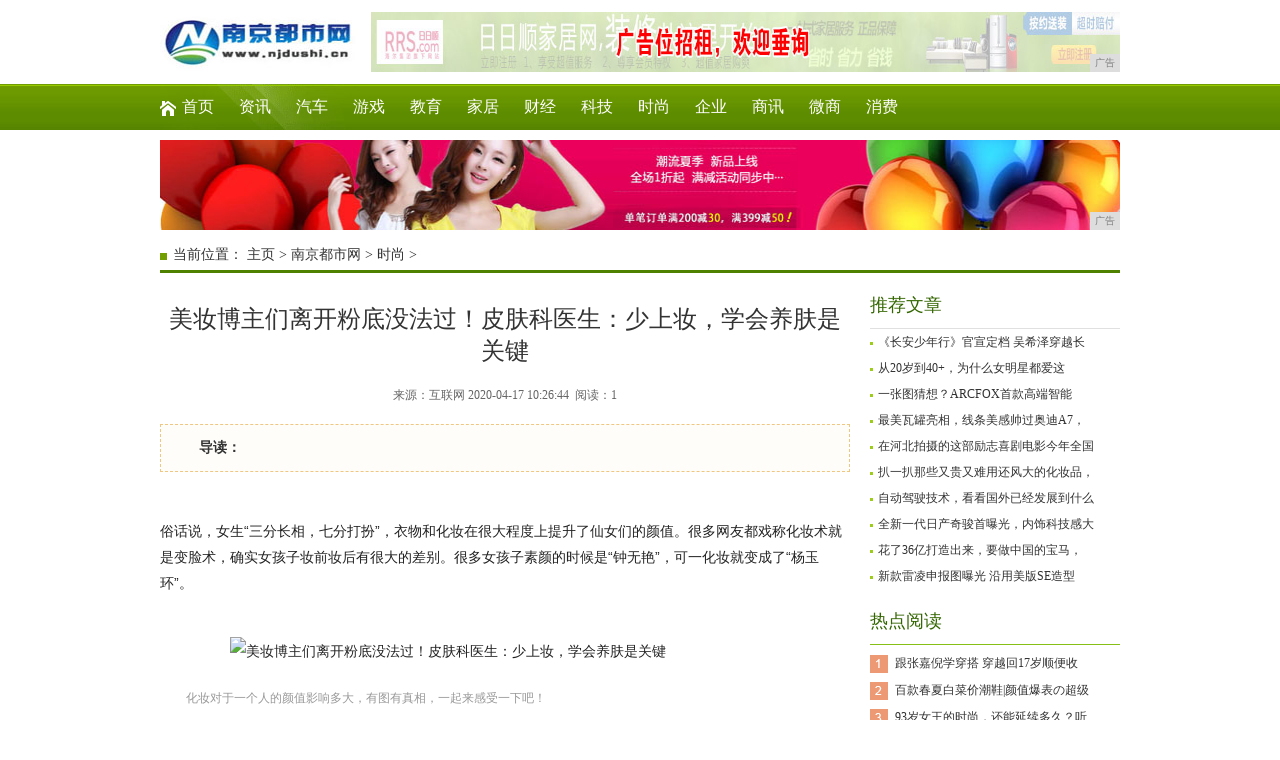

--- FILE ---
content_type: text/html
request_url: http://www.njdushi.cn/2020/0417/264443.html
body_size: 9035
content:
<!DOCTYPE html
    PUBLIC "-//W3C//DTD XHTML 1.0 Transitional//EN" "http://www.w3.org/TR/xhtml1/DTD/xhtml1-transitional.dtd">
<html xmlns="http://www.w3.org/1999/xhtml">
    <head>
        <title>美妆博主们离开粉底没法过！皮肤科医生：少上妆，学会养肤是关键-南京都市网</title>
        <meta content="" name="keywords" />
        <meta content="俗话说，女生“三分长相，七分打扮”，衣物和化妆在很大程度上提升了仙女们的颜值。很多网友都戏称化妆术就是变脸术，确实女孩子妆前妆后有很大的差别。很多女孩子素颜的时候是“钟无艳”，可一化妆就变成了“杨玉环" name="description" /><meta http-equiv="Content-Type" content="text/html; charset=utf-8" />
<link rel="stylesheet" href="/res/css/styles.css" type="text/css" />
<link rel="stylesheet" href="/res/css/add.css" type="text/css" />
<meta http-equiv="X-UA-Compatible" content="IE=edge">
<meta name="viewport" content="width=device-width, initial-scale=1"></head>
    <body><!-- 头部开始 -->
<div class="head">
    <div class="logo fl"><a href="/" alt="南京都市网"><img src="/res/images/logo.jpg" width="200px" height="60px"></a></div>
    <div class="adimg">
        <script type="text/javascript" src="http://a.2349.cn/_ad/v2?su=http://www.njdushi.cn&sn=全站通栏广告位顶部"></script>
    </div>
    <div class="cl"></div>
</div>
<div class="nav1">
    <ul class="n-box1">
        <li class="u-1"><a href="/">首页</a></li>
        <li><a href="/news/" target="_blank">资讯</a></li>
        <li><a href="/auto/" target="_blank">汽车</a></li>
        <li><a href="/ent/" target="_blank">游戏</a></li>
        <li><a href="/edu/" target="_blank">教育</a></li>
        <li><a href="/jiaju/" target="_blank">家居</a></li>
        <li><a href="/cj/" target="_blank">财经</a></li>
        <li><a href="/keji/" target="_blank">科技</a></li>
        <li><a href="/shih/" target="_blank">时尚</a></li>
        <li><a href="/qiye/" target="_blank">企业</a></li>
        <li><a href="/shax/" target="_blank">商讯</a></li>
        <li><a href="/weis/" target="_blank">微商</a></li>
        <li><a href="/xif/" target="_blank">消费</a></li>
    </ul>
</div>
<div class="main1">
<script type="text/javascript" src="http://a.2349.cn/_ad/v2?su=http://www.njdushi.cn&sn=通栏广告位顶中"></script>
</div>
<!-- 头部结束 --><div class="weizhi-1">当前位置： <a href='/'>主页</a> > <a href='/'>南京都市网</a> > <a href="/shih/">时尚</a> > </div>
        <div class="main1">
            <div class="left-3 fl">
                <div class="g-con">
                    <h1 class="u-5">美妆博主们离开粉底没法过！皮肤科医生：少上妆，学会养肤是关键</h1>
                    <div class="info">
                        来源：互联网&nbsp;2020-04-17 10:26:44&nbsp;
                        <span id="view-times">阅读：-</span>
                    </div>
                    <div class="b-box11">
                        <div class="txt fl">
                            <strong>导读：</strong>&nbsp;</div>
                        <div class="cl"></div>
                    </div>
                    <div class="con" id="autopic">
                        <table width="690" border="0" cellspacing="0" cellpadding="0">
                            <tr>
                                <td>
                                    <div class="news"><p style="-webkit-tap-highlight-color: transparent; margin-top: 16px; margin-bottom: 16px; color: rgb(34, 34, 34); font-family: &quot;PingFang SC&quot;, &quot;Hiragino Sans GB&quot;, &quot;Microsoft YaHei&quot;, &quot;WenQuanYi Micro Hei&quot;, &quot;Helvetica Neue&quot;, Arial, sans-serif; white-space: normal;">俗话说，女生“三分长相，七分打扮”，衣物和化妆在很大程度上提升了仙女们的颜值。很多网友都戏称化妆术就是变脸术，确实女孩子妆前妆后有很大的差别。很多女孩子素颜的时候是“钟无艳”，可一化妆就变成了“杨玉环”。</p><div class="pgc-img" style="-webkit-tap-highlight-color: transparent; line-height: 28px; color: rgb(34, 34, 34); overflow-wrap: break-word; font-family: &quot;PingFang SC&quot;, &quot;Hiragino Sans GB&quot;, &quot;Microsoft YaHei&quot;, &quot;WenQuanYi Micro Hei&quot;, &quot;Helvetica Neue&quot;, Arial, sans-serif; white-space: normal;"><img src="http://p3.pstatp.com/large/pgc-image/df7d7777b1884938bfa2f75edfea0eab" img_width="554" img_height="333" alt="美妆博主们离开粉底没法过！皮肤科医生：少上妆，学会养肤是关键" inline="0" style="-webkit-tap-highlight-color: transparent; max-width: 100%; display: block; margin: 10px auto;"/><p class="pgc-img-caption article-img-caption" style="-webkit-tap-highlight-color: transparent; margin-top: 16px; margin-bottom: 16px; margin-left: 10px; padding-left: 16px; position: relative; font-size: 12px; line-height: 16px; color: rgb(153, 153, 153);">化妆对于一个人的颜值影响多大，有图有真相，一起来感受一下吧！</p></div><p style="-webkit-tap-highlight-color: transparent; margin-top: 16px; margin-bottom: 16px; color: rgb(34, 34, 34); font-family: &quot;PingFang SC&quot;, &quot;Hiragino Sans GB&quot;, &quot;Microsoft YaHei&quot;, &quot;WenQuanYi Micro Hei&quot;, &quot;Helvetica Neue&quot;, Arial, sans-serif; white-space: normal;">化妆品不但可以遮盖脸上的瑕疵，并且可以使提亮肤色，利用各种彩妆的修饰和覆盖使面容平淡的五官变得立体迷人，并且达到了从视觉上修改骨相的的神奇感觉，如换脸一般的神奇。</p><div class="pgc-img" style="-webkit-tap-highlight-color: transparent; line-height: 28px; color: rgb(34, 34, 34); overflow-wrap: break-word; font-family: &quot;PingFang SC&quot;, &quot;Hiragino Sans GB&quot;, &quot;Microsoft YaHei&quot;, &quot;WenQuanYi Micro Hei&quot;, &quot;Helvetica Neue&quot;, Arial, sans-serif; white-space: normal;"><img src="http://p1.pstatp.com/large/pgc-image/9de694579018411a9f8cec7467a9f862" img_width="554" img_height="261" alt="美妆博主们离开粉底没法过！皮肤科医生：少上妆，学会养肤是关键" inline="0" style="-webkit-tap-highlight-color: transparent; max-width: 100%; display: block; margin: 10px auto;"/><p class="pgc-img-caption" style="-webkit-tap-highlight-color: transparent; margin-top: 16px; margin-bottom: 16px;"></p></div><p style="-webkit-tap-highlight-color: transparent; margin-top: 16px; margin-bottom: 16px; color: rgb(34, 34, 34); font-family: &quot;PingFang SC&quot;, &quot;Hiragino Sans GB&quot;, &quot;Microsoft YaHei&quot;, &quot;WenQuanYi Micro Hei&quot;, &quot;Helvetica Neue&quot;, Arial, sans-serif; white-space: normal;">在化妆护肤这个行业，目前引领着美妆的视觉走向和美妆风格的就是美妆博主们，他们通过前卫的手法和独特的视觉创造了不同的美丽的妆容，并且能够合理的利用各种不同颜色的各种粉底，遮瑕等覆盖脸上的各种瑕疵，但是同时产生了一个问题，长期的高浓度化妆动作使他们都产生了不同程度的皮肤问题，坑洞痘印令人头疼的皮肤问题</p><div class="pgc-img" style="-webkit-tap-highlight-color: transparent; line-height: 28px; color: rgb(34, 34, 34); overflow-wrap: break-word; font-family: &quot;PingFang SC&quot;, &quot;Hiragino Sans GB&quot;, &quot;Microsoft YaHei&quot;, &quot;WenQuanYi Micro Hei&quot;, &quot;Helvetica Neue&quot;, Arial, sans-serif; white-space: normal;"><img src="http://p1.pstatp.com/large/pgc-image/77035d7953e2404e95408e965549ed89" img_width="490" img_height="272" alt="美妆博主们离开粉底没法过！皮肤科医生：少上妆，学会养肤是关键" inline="0" style="-webkit-tap-highlight-color: transparent; max-width: 100%; display: block; margin: 10px auto;"/><p class="pgc-img-caption" style="-webkit-tap-highlight-color: transparent; margin-top: 16px; margin-bottom: 16px;"></p></div><p style="-webkit-tap-highlight-color: transparent; margin-top: 16px; margin-bottom: 16px; color: rgb(34, 34, 34); font-family: &quot;PingFang SC&quot;, &quot;Hiragino Sans GB&quot;, &quot;Microsoft YaHei&quot;, &quot;WenQuanYi Micro Hei&quot;, &quot;Helvetica Neue&quot;, Arial, sans-serif; white-space: normal;">这都是因为在上长期使用各种美妆品的前提下，皮肤吸收了各种美妆类产品的工业添加剂等，给皮肤造成了很大的影响。</p><p style="-webkit-tap-highlight-color: transparent; margin-top: 16px; margin-bottom: 16px; color: rgb(34, 34, 34); font-family: &quot;PingFang SC&quot;, &quot;Hiragino Sans GB&quot;, &quot;Microsoft YaHei&quot;, &quot;WenQuanYi Micro Hei&quot;, &quot;Helvetica Neue&quot;, Arial, sans-serif; white-space: normal;"><span style="-webkit-tap-highlight-color: transparent; font-weight: 700;">如果像美妆博主一样长期浓妆上脸，那么你的皮肤会有以下4种难过的状态</span></p><p style="-webkit-tap-highlight-color: transparent; margin-top: 16px; margin-bottom: 16px; color: rgb(34, 34, 34); font-family: &quot;PingFang SC&quot;, &quot;Hiragino Sans GB&quot;, &quot;Microsoft YaHei&quot;, &quot;WenQuanYi Micro Hei&quot;, &quot;Helvetica Neue&quot;, Arial, sans-serif; white-space: normal;"><span style="-webkit-tap-highlight-color: transparent; font-weight: 700;">1、皮肤衰老</span></p><p style="-webkit-tap-highlight-color: transparent; margin-top: 16px; margin-bottom: 16px; color: rgb(34, 34, 34); font-family: &quot;PingFang SC&quot;, &quot;Hiragino Sans GB&quot;, &quot;Microsoft YaHei&quot;, &quot;WenQuanYi Micro Hei&quot;, &quot;Helvetica Neue&quot;, Arial, sans-serif; white-space: normal;">对于长期化妆的人来说，皮肤都会衰老的比较快，比较容易出现松弛，细纹等皮肤问题，化妆后的年轻美好的皮肤状态只是假象，卸妆后会发现，皮肤松弛下垂，有细纹皱纹都是非常正常的。这主要是化妆品中含有的重金属比较多，所以长期化妆，就算好的化妆品，时间久了，皮肤细胞也会出现重金属中毒，皮肤细胞新陈代谢出现紊乱，你皮肤自然就会出现氧化衰老的问题。</p><div class="pgc-img" style="-webkit-tap-highlight-color: transparent; line-height: 28px; color: rgb(34, 34, 34); overflow-wrap: break-word; font-family: &quot;PingFang SC&quot;, &quot;Hiragino Sans GB&quot;, &quot;Microsoft YaHei&quot;, &quot;WenQuanYi Micro Hei&quot;, &quot;Helvetica Neue&quot;, Arial, sans-serif; white-space: normal;"><img src="http://p1.pstatp.com/large/pgc-image/899d53f97e284bfe93fe24f4ef14ae22" img_width="554" img_height="356" alt="美妆博主们离开粉底没法过！皮肤科医生：少上妆，学会养肤是关键" inline="0" style="-webkit-tap-highlight-color: transparent; max-width: 100%; display: block; margin: 10px auto;"/><p class="pgc-img-caption" style="-webkit-tap-highlight-color: transparent; margin-top: 16px; margin-bottom: 16px;"></p></div><p style="-webkit-tap-highlight-color: transparent; margin-top: 16px; margin-bottom: 16px; color: rgb(34, 34, 34); font-family: &quot;PingFang SC&quot;, &quot;Hiragino Sans GB&quot;, &quot;Microsoft YaHei&quot;, &quot;WenQuanYi Micro Hei&quot;, &quot;Helvetica Neue&quot;, Arial, sans-serif; white-space: normal;"><span style="-webkit-tap-highlight-color: transparent; font-weight: 700;">2、毛孔粗大</span></p><p style="-webkit-tap-highlight-color: transparent; margin-top: 16px; margin-bottom: 16px; color: rgb(34, 34, 34); font-family: &quot;PingFang SC&quot;, &quot;Hiragino Sans GB&quot;, &quot;Microsoft YaHei&quot;, &quot;WenQuanYi Micro Hei&quot;, &quot;Helvetica Neue&quot;, Arial, sans-serif; white-space: normal;">一旦有了毛孔粗大的问题还是很令人头痛的，毛孔粗大不可逆并且极难缩小，涂抹很厚的浓妆，偶尔并且认真卸妆还好，但是长此以往，毛孔就会因为化妆品残留堵塞毛孔造成毛孔越来越粗大。当然这其中重金属和铅汞也是功不可没的。</p><p style="-webkit-tap-highlight-color: transparent; margin-top: 16px; margin-bottom: 16px; color: rgb(34, 34, 34); font-family: &quot;PingFang SC&quot;, &quot;Hiragino Sans GB&quot;, &quot;Microsoft YaHei&quot;, &quot;WenQuanYi Micro Hei&quot;, &quot;Helvetica Neue&quot;, Arial, sans-serif; white-space: normal;"><span style="-webkit-tap-highlight-color: transparent; font-weight: 700;">3、皮肤受损</span></p><p style="-webkit-tap-highlight-color: transparent; margin-top: 16px; margin-bottom: 16px; color: rgb(34, 34, 34); font-family: &quot;PingFang SC&quot;, &quot;Hiragino Sans GB&quot;, &quot;Microsoft YaHei&quot;, &quot;WenQuanYi Micro Hei&quot;, &quot;Helvetica Neue&quot;, Arial, sans-serif; white-space: normal;">虽然现在很多化妆品的本质上也会离不开一些化学成分铅汞和贵金属等等。长期使用下来，会造成皮肤受损，皮肤抵抗力和免疫力下降出现敏感的情况。尤其是一些学生党，经济不允许，但为了美，还是会买一些劣质的化妆品来使用，用了劣质的化妆品，严重的出现烂脸都有，别说皮肤受损了。如果是皮肤容易过敏不妨停用一下化妆品。</p><div class="pgc-img" style="-webkit-tap-highlight-color: transparent; line-height: 28px; color: rgb(34, 34, 34); overflow-wrap: break-word; font-family: &quot;PingFang SC&quot;, &quot;Hiragino Sans GB&quot;, &quot;Microsoft YaHei&quot;, &quot;WenQuanYi Micro Hei&quot;, &quot;Helvetica Neue&quot;, Arial, sans-serif; white-space: normal;"><img src="http://p1.pstatp.com/large/pgc-image/c749d425d1d04d8cbc21ed5e91cb6fc1" img_width="554" img_height="307" alt="美妆博主们离开粉底没法过！皮肤科医生：少上妆，学会养肤是关键" inline="0" style="-webkit-tap-highlight-color: transparent; max-width: 100%; display: block; margin: 10px auto;"/><p class="pgc-img-caption" style="-webkit-tap-highlight-color: transparent; margin-top: 16px; margin-bottom: 16px;"></p></div><p style="-webkit-tap-highlight-color: transparent; margin-top: 16px; margin-bottom: 16px; color: rgb(34, 34, 34); font-family: &quot;PingFang SC&quot;, &quot;Hiragino Sans GB&quot;, &quot;Microsoft YaHei&quot;, &quot;WenQuanYi Micro Hei&quot;, &quot;Helvetica Neue&quot;, Arial, sans-serif; white-space: normal;">女性离不开化妆就像男人离不开烟一样，戒掉化妆是不可能的，口红和粉底还有美丽的眼影会不停的跟仙女们招手，虽然知道浓妆伤肤但还是勇往直前，因为没有什么可以阻挡美丽的脚步，所以美妆博主要继续追，好看的妆容还是要继续化，但是可以通过勤快一些的护肤动作来弥补美妆的对皮肤造成的影响<span style="-webkit-tap-highlight-color: transparent; font-weight: 700;">简单分享3个护肤小技巧，小本本准备好记录咯~~</span></p><p style="-webkit-tap-highlight-color: transparent; margin-top: 16px; margin-bottom: 16px; color: rgb(34, 34, 34); font-family: &quot;PingFang SC&quot;, &quot;Hiragino Sans GB&quot;, &quot;Microsoft YaHei&quot;, &quot;WenQuanYi Micro Hei&quot;, &quot;Helvetica Neue&quot;, Arial, sans-serif; white-space: normal;"><span style="-webkit-tap-highlight-color: transparent; font-weight: 700;">1、海盐+可柏迷迭叶油</span></p><p style="-webkit-tap-highlight-color: transparent; margin-top: 16px; margin-bottom: 16px; color: rgb(34, 34, 34); font-family: &quot;PingFang SC&quot;, &quot;Hiragino Sans GB&quot;, &quot;Microsoft YaHei&quot;, &quot;WenQuanYi Micro Hei&quot;, &quot;Helvetica Neue&quot;, Arial, sans-serif; white-space: normal;">清洁好皮肤是护肤动作的先提，因为脸上已经受到了彩妆的伤害，所以选用天然的清洁手段是十分必要的，在日常卸妆以后，可以选用海盐+可柏迷迭叶油轻轻按摩脸部，海盐能够清透控油杀菌消炎，迷迭香叶油可以强效抗氧化，收敛皮肤，延缓皮肤衰老，所以能够平缓修复白天彩妆对于皮肤的伤害并且收敛控油保湿。在内陆不靠海也可以用含有可柏迷迭的海盐皂洗脸也有同样效果。</p><div class="pgc-img" style="-webkit-tap-highlight-color: transparent; line-height: 28px; color: rgb(34, 34, 34); overflow-wrap: break-word; font-family: &quot;PingFang SC&quot;, &quot;Hiragino Sans GB&quot;, &quot;Microsoft YaHei&quot;, &quot;WenQuanYi Micro Hei&quot;, &quot;Helvetica Neue&quot;, Arial, sans-serif; white-space: normal;"><img src="http://p1.pstatp.com/large/pgc-image/5520b5c3214a4034a23b7d12b2ec31b5" img_width="591" img_height="324" alt="美妆博主们离开粉底没法过！皮肤科医生：少上妆，学会养肤是关键" inline="0" style="-webkit-tap-highlight-color: transparent; max-width: 100%; display: block; margin: 10px auto;"/><p class="pgc-img-caption" style="-webkit-tap-highlight-color: transparent; margin-top: 16px; margin-bottom: 16px;"></p></div><p style="-webkit-tap-highlight-color: transparent; margin-top: 16px; margin-bottom: 16px; color: rgb(34, 34, 34); font-family: &quot;PingFang SC&quot;, &quot;Hiragino Sans GB&quot;, &quot;Microsoft YaHei&quot;, &quot;WenQuanYi Micro Hei&quot;, &quot;Helvetica Neue&quot;, Arial, sans-serif; white-space: normal;"><span style="-webkit-tap-highlight-color: transparent; font-weight: 700;">2、出汗的裸脸运动</span></p><p style="-webkit-tap-highlight-color: transparent; margin-top: 16px; margin-bottom: 16px; color: rgb(34, 34, 34); font-family: &quot;PingFang SC&quot;, &quot;Hiragino Sans GB&quot;, &quot;Microsoft YaHei&quot;, &quot;WenQuanYi Micro Hei&quot;, &quot;Helvetica Neue&quot;, Arial, sans-serif; white-space: normal;">因为日常的彩妆会产生毛孔堵塞，即使卸妆的动作毛孔也会有残留，每个周需要保持2-3次的裸脸出汗运动，能够促进皮肤出汗，毛孔代谢。另外，运动出汗也能促进皮肤的血液循环，提高皮肤的细胞活性，另皮肤红润，坚持一段时间，会养成一个健康的皮肤状态，你会发现毛孔也会不知不觉变小哦。</p><div class="pgc-img" style="-webkit-tap-highlight-color: transparent; line-height: 28px; color: rgb(34, 34, 34); overflow-wrap: break-word; font-family: &quot;PingFang SC&quot;, &quot;Hiragino Sans GB&quot;, &quot;Microsoft YaHei&quot;, &quot;WenQuanYi Micro Hei&quot;, &quot;Helvetica Neue&quot;, Arial, sans-serif; white-space: normal;"><img src="http://p3.pstatp.com/large/pgc-image/6406c3f32f7f4f67b24582f6d2152961" img_width="320" img_height="260" alt="美妆博主们离开粉底没法过！皮肤科医生：少上妆，学会养肤是关键" inline="0" style="-webkit-tap-highlight-color: transparent; max-width: 100%; display: block; margin: 10px auto;"/><p class="pgc-img-caption" style="-webkit-tap-highlight-color: transparent; margin-top: 16px; margin-bottom: 16px;"></p></div><p style="-webkit-tap-highlight-color: transparent; margin-top: 16px; margin-bottom: 16px; color: rgb(34, 34, 34); font-family: &quot;PingFang SC&quot;, &quot;Hiragino Sans GB&quot;, &quot;Microsoft YaHei&quot;, &quot;WenQuanYi Micro Hei&quot;, &quot;Helvetica Neue&quot;, Arial, sans-serif; white-space: normal;"><span style="-webkit-tap-highlight-color: transparent; font-weight: 700;">3、每个周2-3次的补水面膜</span></p><p style="-webkit-tap-highlight-color: transparent; margin-top: 16px; margin-bottom: 16px; color: rgb(34, 34, 34); font-family: &quot;PingFang SC&quot;, &quot;Hiragino Sans GB&quot;, &quot;Microsoft YaHei&quot;, &quot;WenQuanYi Micro Hei&quot;, &quot;Helvetica Neue&quot;, Arial, sans-serif; white-space: normal;">这里指的是贴片面膜，为了保持皮肤的水合度，保证皮肤不会因为缺水而更加吸收脸上的彩妆成分，其实也是在给皮肤做一个屏障，同时防止因为缺水产生的出油，斑点，皲裂问题，补水是护肤的基础，基础做好了，皮肤才能更加有韧性。</p><div class="pgc-img" style="-webkit-tap-highlight-color: transparent; line-height: 28px; color: rgb(34, 34, 34); overflow-wrap: break-word; font-family: &quot;PingFang SC&quot;, &quot;Hiragino Sans GB&quot;, &quot;Microsoft YaHei&quot;, &quot;WenQuanYi Micro Hei&quot;, &quot;Helvetica Neue&quot;, Arial, sans-serif; white-space: normal;"><img src="http://p1.pstatp.com/large/pgc-image/f13f1637fbd84ad3b8a87713df3bdf67" img_width="376" img_height="387" alt="美妆博主们离开粉底没法过！皮肤科医生：少上妆，学会养肤是关键" inline="0" style="-webkit-tap-highlight-color: transparent; max-width: 100%; display: block; margin: 10px auto;"/><p class="pgc-img-caption" style="-webkit-tap-highlight-color: transparent; margin-top: 16px; margin-bottom: 16px;"></p></div><p style="-webkit-tap-highlight-color: transparent; margin-top: 16px; margin-bottom: 16px; color: rgb(34, 34, 34); font-family: &quot;PingFang SC&quot;, &quot;Hiragino Sans GB&quot;, &quot;Microsoft YaHei&quot;, &quot;WenQuanYi Micro Hei&quot;, &quot;Helvetica Neue&quot;, Arial, sans-serif; white-space: normal;">集美们，如果和美妆博主一样，戒不了彩妆，那就勤快一点的护肤吧，把这几个动作养成习惯，坚持下去，你会越来越美哦</p><p><br/></p><p>推荐阅读：<a href=https://m.2349.cn/original/14244.shtml target="_blank">苹果x跟xr怎么选</a></p>
                                    </div>
                                    <div class="fujian"> &nbsp;</div>
                                    <p></p>
                                    <p>（正文已结束）</p>
                                    <p></p>
                                    <p style="text-align:right;">（编辑：喜羊羊）</p>
                                    <p><strong>免责声明及提醒：</strong>此文内容为本网所转载企业宣传资讯，该相关信息仅为宣传及传递更多信息之目的，不代表本网站观点，文章真实性请浏览者慎重核实！任何投资加盟均有风险，提醒广大民众投资需谨慎！
                                    </p>
                                </td>
                            </tr>
                        </table>
                    </div>
                    <div class="g-box10">
                        <div class="t-2">相关内容</div>
                        <ul class="b-box12"><li>
                                <a href="/2020/0417/315248.html" title="梅根罕见出丑！穿驼色毛衣本想时髦却失算，腋下一大片汗渍太显眼" target="_blank">
                                    <img src="http://p3.pstatp.com/large/pgc-image/fb9d1d18258643219b052651ddc30418" alt="梅根罕见出丑！穿驼色毛衣本想时髦却失算，腋下一大片汗渍太显眼" />梅根罕见出丑！穿驼色毛衣本想时髦却失算，腋下一大片汗渍太显眼</a>
                            </li><li>
                                <a href="/2020/0417/313047.html" title="袁咏仪防脱发神器！价格不输大牌，李佳琦夸它是：油性头发的对手" target="_blank">
                                    <img src="http://p9.pstatp.com/large/pgc-image/7b38bd004b964cb1a6eed8e6a733de16" alt="袁咏仪防脱发神器！价格不输大牌，李佳琦夸它是：油性头发的对手" />袁咏仪防脱发神器！价格不输大牌，李佳琦夸它是：油性头发的对手</a>
                            </li><li>
                                <a href="/2020/0417/302346.html" title="女王还是女王！疫情期间非常时期，英国女王教你不一样的时尚" target="_blank">
                                    <img src="http://p1.pstatp.com/large/pgc-image/e9711699dba9412b8787e91b0cfa79e3" alt="女王还是女王！疫情期间非常时期，英国女王教你不一样的时尚" />女王还是女王！疫情期间非常时期，英国女王教你不一样的时尚</a>
                            </li><li>
                                <a href="/2020/0417/291245.html" title="现在流行全透明，只有果冻包怎么能够，AJ全透明鞋子你敢穿吗" target="_blank">
                                    <img src="http://p1.pstatp.com/large/pgc-image/27e37c6866144ae8a76f93573f685a31" alt="现在流行全透明，只有果冻包怎么能够，AJ全透明鞋子你敢穿吗" />现在流行全透明，只有果冻包怎么能够，AJ全透明鞋子你敢穿吗</a>
                            </li><li>
                                <a href="/2020/0417/284044.html" title="日本倩碧「限定樱花版」腮红新上市，还是卖到断货的限定色哦" target="_blank">
                                    <img src="http://p1.pstatp.com/large/pgc-image/RwEzKxi20qvTVI" alt="日本倩碧「限定樱花版」腮红新上市，还是卖到断货的限定色哦" />日本倩碧「限定樱花版」腮红新上市，还是卖到断货的限定色哦</a>
                            </li></ul>
                        <ul class="b-box13"><li>
                                <a href="/2020/0417/315248.html" title="梅根罕见出丑！穿驼色毛衣本想时髦却失算，腋下一大片汗渍太显眼" target="_blank">梅根罕见出丑！穿驼色毛衣本想时髦却失算，腋下一大片汗渍太显眼</a>
                            </li><li>
                                <a href="/2020/0417/313047.html" title="袁咏仪防脱发神器！价格不输大牌，李佳琦夸它是：油性头发的对手" target="_blank">袁咏仪防脱发神器！价格不输大牌，李佳琦夸它是：油性头发的对手</a>
                            </li><li>
                                <a href="/2020/0417/302346.html" title="女王还是女王！疫情期间非常时期，英国女王教你不一样的时尚" target="_blank">女王还是女王！疫情期间非常时期，英国女王教你不一样的时尚</a>
                            </li><li>
                                <a href="/2020/0417/291245.html" title="现在流行全透明，只有果冻包怎么能够，AJ全透明鞋子你敢穿吗" target="_blank">现在流行全透明，只有果冻包怎么能够，AJ全透明鞋子你敢穿吗</a>
                            </li><li>
                                <a href="/2020/0417/284044.html" title="日本倩碧「限定樱花版」腮红新上市，还是卖到断货的限定色哦" target="_blank">日本倩碧「限定樱花版」腮红新上市，还是卖到断货的限定色哦</a>
                            </li><div class="cl"></div>
                        </ul>
                    </div>
                </div>
            </div>
            <div class="right-1 fr"><div class="g-box8">
    <div class="t-2">推荐文章</div>
    <ul><li>
            <p><a href="/2020/0417/44311.html" title="《长安少年行》官宣定档 吴希泽穿越长安化身翩翩少年郎">《长安少年行》官宣定档 吴希泽穿越长</a></p>
        </li><li>
            <p><a href="/2020/0417/49312.html" title="从20岁到40+，为什么女明星都爱这款包？">从20岁到40+，为什么女明星都爱这</a></p>
        </li><li>
            <p><a href="/2020/0417/50143.html" title="一张图猜想？ARCFOX首款高端智能电动SUV等你来撩">一张图猜想？ARCFOX首款高端智能</a></p>
        </li><li>
            <p><a href="/2020/0417/52144.html" title="最美瓦罐亮相，线条美感帅过奥迪A7，配2.5T操控比肩宝马，没白等">最美瓦罐亮相，线条美感帅过奥迪A7，</a></p>
        </li><li>
            <p><a href="/2020/0417/52475.html" title="在河北拍摄的这部励志喜剧电影今年全国公映">在河北拍摄的这部励志喜剧电影今年全国</a></p>
        </li><li>
            <p><a href="/2020/0417/53276.html" title="扒一扒那些又贵又难用还风大的化妆品，你们千万不要买！">扒一扒那些又贵又难用还风大的化妆品，</a></p>
        </li><li>
            <p><a href="/2020/0417/54477.html" title="自动驾驶技术，看看国外已经发展到什么程度了！">自动驾驶技术，看看国外已经发展到什么</a></p>
        </li><li>
            <p><a href="/2020/0417/55358.html" title="全新一代日产奇骏首曝光，内饰科技感大幅升级！外观焕然一新！">全新一代日产奇骏首曝光，内饰科技感大</a></p>
        </li><li>
            <p><a href="/2020/0417/56389.html" title="花了36亿打造出来，要做中国的宝马，可惜2月份没有卖出一台车">花了36亿打造出来，要做中国的宝马，</a></p>
        </li><li>
            <p><a href="/2020/0417/572010.html" title="新款雷凌申报图曝光 沿用美版SE造型">新款雷凌申报图曝光 沿用美版SE造型</a></p>
        </li></ul>
</div>
<div class="g-box3 u-3">
    <div class="t-1">热点阅读</div>
    <ul class="b-box2"><li><a href="/2020/0417/471366.html" title="跟张嘉倪学穿搭 穿越回17岁顺便收获男神">跟张嘉倪学穿搭 穿越回17岁顺便收</a></li><li><a href="/2020/0417/445664.html" title="百款春夏白菜价潮鞋|颜值爆表の超级值得入手">百款春夏白菜价潮鞋|颜值爆表の超级</a></li><li><a href="/2020/0417/511871.html" title="93岁女王的时尚，还能延续多久？听她的设计师讲述她时尚的秘密！">93岁女王的时尚，还能延续多久？听</a></li><li><a href="/2020/0417/441563.html" title="巴黎女子最爱发型公开！用丝巾缎带绑出迷人的法式少女风">巴黎女子最爱发型公开！用丝巾缎带绑</a></li><li><a href="/2020/0417/44311.html" title="《长安少年行》官宣定档 吴希泽穿越长安化身翩翩少年郎">《长安少年行》官宣定档 吴希泽穿越</a></li><li><a href="/2020/0417/49312.html" title="从20岁到40+，为什么女明星都爱这款包？">从20岁到40+，为什么女明星都爱</a></li><li><a href="/2020/0417/50143.html" title="一张图猜想？ARCFOX首款高端智能电动SUV等你来撩">一张图猜想？ARCFOX首款高端智</a></li><li><a href="/2020/0417/52144.html" title="最美瓦罐亮相，线条美感帅过奥迪A7，配2.5T操控比肩宝马，没白等">最美瓦罐亮相，线条美感帅过奥迪A7</a></li><li><a href="/2020/0417/52475.html" title="在河北拍摄的这部励志喜剧电影今年全国公映">在河北拍摄的这部励志喜剧电影今年全</a></li><li><a href="/2020/0417/53276.html" title="扒一扒那些又贵又难用还风大的化妆品，你们千万不要买！">扒一扒那些又贵又难用还风大的化妆品</a></li></ul>
</div>
<div class="g-box9">
    <div class="t-2">随便看看</div>
    <ul class="b-box10"><li>
            <p>
                <a href="/2020/0417/315248.html" title="梅根罕见出丑！穿驼色毛衣本想时髦却失算，腋下一大片汗渍太显眼">梅根罕见出丑！穿</a>
            </p>
            <a href="/2020/0417/315248.html" title="梅根罕见出丑！穿驼色毛衣本想时髦却失算，腋下一大片汗渍太显眼">
                <img src="http://p3.pstatp.com/large/pgc-image/fb9d1d18258643219b052651ddc30418" alt="梅根罕见出丑！穿驼色毛衣本想时髦却失算，腋下一大片汗渍太显眼">
            </a>
        </li><li>
            <p>
                <a href="/2020/0417/454065.html" title="朱正廷的“树根鞋”厉害了，和泥土地融为一体，根本找不到鞋在哪">朱正廷的“树根鞋</a>
            </p>
            <a href="/2020/0417/454065.html" title="朱正廷的“树根鞋”厉害了，和泥土地融为一体，根本找不到鞋在哪">
                <img src="http://p1.pstatp.com/large/pgc-image/e63bd90fd39246bbaa7855ad070709f1" alt="朱正廷的“树根鞋”厉害了，和泥土地融为一体，根本找不到鞋在哪">
            </a>
        </li><li>
            <p>
                <a href="/2020/0417/170632.html" title="中国口罩巨头悄然崛起，日产1500万只口罩，每月卖给日本3亿个">中国口罩巨头悄然</a>
            </p>
            <a href="/2020/0417/170632.html" title="中国口罩巨头悄然崛起，日产1500万只口罩，每月卖给日本3亿个">
                <img src="http://p1.pstatp.com/large/pgc-image/ce329420672a43ec944f957c28105147" alt="中国口罩巨头悄然崛起，日产1500万只口罩，每月卖给日本3亿个">
            </a>
        </li><li>
            <p>
                <a href="/2020/0417/073121.html" title="被国际象棋耽误的模特，16岁身高接近180，网友：明明可以靠颜值">被国际象棋耽误的</a>
            </p>
            <a href="/2020/0417/073121.html" title="被国际象棋耽误的模特，16岁身高接近180，网友：明明可以靠颜值">
                <img src="http://p9.pstatp.com/large/pgc-image/ce6b904b9f544575927de42f796876b9" alt="被国际象棋耽误的模特，16岁身高接近180，网友：明明可以靠颜值">
            </a>
        </li><div class="cl"></div>
    </ul>
    <ul class="b-box7"><li><a href="/2020/0417/355252.html" title="虽然您青春靓丽，但也要坚持每日2次洗脸，才能皮肤洁白、柔美">虽然您青春靓丽，但也要坚持每日2次洗脸，</a></li><li><a href="/2020/0417/445664.html" title="百款春夏白菜价潮鞋|颜值爆表の超级值得入手">百款春夏白菜价潮鞋|颜值爆表の超级值得入</a></li><li><a href="/2020/0417/131327.html" title="百亿家居平台如何搅活千亿智能家居产业">百亿家居平台如何搅活千亿智能家居产业</a></li><li><a href="http://www.fjcenn.com/fjnews/2020/0417/2906126.html" title="民生信用卡【新人文之旅】线上启幕">民生信用卡【新人文之旅】线上启幕</a></li><li><a href="http://www.scssd.cn/ccsa/0648195.html" title="100倍变焦来了三星S20Ultra即将现身三星线上发布会">100倍变焦来了三星S20Ultra即将</a></li><li><a href="http://www.shautos.cn/2020/0420/5810754.html" title="5G提前商用，首批手机或将搭配套餐发售，每月300元是门槛？">5G提前商用，首批手机或将搭配套餐发售，</a></li></ul>
</div></div>
            <div class="cl"></div>
        </div><div class="footer">
    <a href="/">关于我们</a> -  
    <a href="http://a.2349.cn/lxwm.html">联系我们</a> - 
    <a href="/oldsitemap.html">老版地图</a> - 
    <a href="/sitemap.html">网站地图</a> - 
    <a href="/">版权声明</a>
    <br>
    <p>
        本网拒绝一切非法行为&nbsp;欢迎监督举报&nbsp;如有错误信息&nbsp;欢迎纠正 <br> 
        Copyright&nbsp;2002-2020&nbsp;<a href="http://www.njdushi.cn" target=_blank>南京都市网</a>&nbsp;版权所有<br>
        <img src="/res/images/di1.png" />
        <img src="/res/images/di2.png" /> 
        <img src="/res/images/di5.png" /> 
        <img src="/res/images/di3.png" /> 
        <img src="/res/images/di4.png" /> 
    </p> 
</div> 

<script type="text/javascript" src="/res/js/jquery1.42.min.js"></script>
<script type="text/javascript" src="/res/js/1.js"></script>
<script type="text/javascript" src="/res/js/gotoTop.js"></script>
<script type="text/javascript">
    $(function () {
        $(".backToTop").goToTop();
        $(window).bind('scroll resize', function () {
            $(".backToTop").goToTop({
                pageWidth: 960,
                duration: 0
            });
        });
    });
</script>
<script>
(function(){
    var bp = document.createElement('script');
    var curProtocol = window.location.protocol.split(':')[0];
    if (curProtocol === 'https') {
        bp.src = 'https://zz.bdstatic.com/linksubmit/push.js';
    }
    else {
        bp.src = 'http://push.zhanzhang.baidu.com/push.js';
    }
    var s = document.getElementsByTagName("script")[0];
    s.parentNode.insertBefore(bp, s);
})();
</script><script type="text/javascript">
            function ImgZoom(Id) {
                var w = Id.width;
                var m = 550;
                if (w < m) {
                    return;
                }
                else {
                    var h = Id.height;
                    Id.height = parseInt(h * m / w);
                    Id.width = m;
                }
            }
            void function () {
                var Imgs = document.getElementById("autopic").getElementsByTagName("img");
                for (i = 0; i < Imgs.length; i++) {
                    ImgZoom(Imgs[i]);
                }
            }();  
        </script>
        <script type="text/javascript">
            "43" && setTimeout(function () {
                $.getJSON(["/ajax/viewArticle?s=", +new Date(), "&id=", "43"].join(''), function (ret) {$('#view-times').html("阅读：" + ret.data);});
            }, 0);
        </script>
    </body>
</html>

--- FILE ---
content_type: text/css
request_url: http://www.njdushi.cn/res/css/styles.css
body_size: 4030
content:
@charset "utf-8";
body,div,dl,dt,dd,ul,ol,li,h1,h2,h3,h4,h5,h6,pre,form,fieldset,input,textarea,p,blockquote,th,td{
	padding: 0; margin: 0;
} 
fieldset,img {
	border: 0; 
} 
address,caption,cite,code,dfn,em,th,var{
	font-weight: normal;
	font-style: normal;
} 
ol,ul,li{
	list-style: none;
} 
caption,th{
	text-align: left;
} 
h1,h2,h3,h4,h5,h6{
	font-weight: normal;
	font-size: 100%;
} 
q:before,q:after{
	content:'';
} 
abbr,acronym{
	border: 0;
}
a{
	color:#333;
	text-decoration:none;
}
a:hover{
	color:#337733;
	text-decoration:underline;
}
.fl{
	float:left;
	display:inline;
	overflow:hidden;
}	
.fr{
	float:right;
	display:inline;
	overflow:hidden;
}
.cl{
	clear:both;
}

body{
	font-size:12px;
	color:#333;
	font-family:Verdana;
}
.top{
	width:960px;
	height:26px;
	line-height:25px;
	margin:0 auto;
}
.top span{
	float:right;
}
.head{
	width:960px;
	margin:12px auto;
}
.tagso{
	width:600px;
	height:34px;
	overflow:hidden;
	padding:13px 0;
	line-height:34px;
	font-size:14px;
	font-family:'微软雅黑';
}
.serach{
	height:34px;
	padding-right:15px;
}
.search-keyword{
	height:30px;
	width:270px;
	line-height:30px;
	font-size:14px;
	padding:0 3px;
	color:#454545;
	font-family:'微软雅黑';
	border:2px #719d00 solid;
	background:#fff;
}
.search-submit{
	height:34px;
	width:60px;
	line-height:34px;
	color:#fff;
	font-family:'微软雅黑';
	text-align:center;
	border:none;
	font-size:15px;
	font-weight:bold;
	background:#719d00;
}
.nav1{
	height:46px;
	width:100%;
	margin-bottom:10px;
	background:url(../images/bg-2.jpg) 0 0 repeat-x;
}
.n-box1{
	width:960px;
	height:46px;
	overflow:hidden;
	margin:0 auto;
	line-height:46px;
	font-size:16px;
	font-family:'微软雅黑';
	background:url(../images/bg-3.jpg) 0 0 no-repeat;
}
.n-box1 li{
	float:left;
	padding:0 12px 0 13px;
}
.nav1 a{
	color:#fff;
}
.weizhi-1{
	width:960px;
	height:30px;
	font-size:14px;
	line-height:30px;
	margin:0 auto 10px auto;
	text-indent:13px;
	border-bottom:3px #4e8100 solid;
	background:url(../images/ico-3.jpg) 0 13px no-repeat;
}
/*--/top end--*/
.main1{
	width:960px;
	margin:0 auto 10px auto;
}
.main2{
	width:960px;
	margin:0 auto;
}
/*--/主体 end--*/
.left-1{
	width:300px;
}
.left-2{
	width:280px;
	padding:10px 10px 0 10px;
	background:#f7f7f7;
}
.left-3{
	width:690px;
}
.middle-1{
	width:370px;
	padding:0 20px;
}
.middle-1 h2{
	width:370px;
	display:block;
	font-size:20px;
	font-family:'微软雅黑';
	font-weight:300;
	line-height:44px;
	text-align:center;
	padding:5px 0;
}
.middle-1 p{
	line-height:24px;
	color:#666;
}
.middle-1 p a,.middle-1 p a:hover{
	color:#337733;
}
.right-1{
	width:250px;
}
.right-2{
	width:250px;
	background:#f7f7f7;
}
/*--/分栏 end--*/
.t-1,.t-2{
	height:45px;
	line-height:45px;
	font-size:18px;
	color:#336600;
	font-family:'微软雅黑';
	font-weight:300;
	border-bottom:1px #86bf15 solid;
}
.t-2{
	border-bottom:1px #e0e0e0 solid;
}
.t-2 a,.t-2 a:hover{
	color:#336600;
}
.t-3{
	height:45px;
	width:960px;
	line-height:45px;
	border-top:2px #739e00 solid;
	font-family:'微软雅黑';
	background:#f7f7f7;
	margin-bottom:10px;
}
.t-3 h3{
	height:45px;
	font-size:24px;
	color:#739e00;
}
.t-3 h3 a{
	float:left;
	height:45px;
	padding:0 20px;
	color:#fff;
	background:#739e00;
	margin-right:10px;
}
.t-3 h3 a:hover{
	color:#fff;
	text-decoration:none;
}
.t-3 span{
	float:right;
	padding:0 10px 0 0;
	font-size:14px;
	color:#666;
}
.t-4{
	width:370px;
	height:45px;
	line-height:45px;
	padding:8px 0;
}
.t-4 h3{
	font-size:18px;
	color:#336600;
	font-family:'微软雅黑';
	font-weight:300;
}
.t-4 span{
	float:right;
}
.t-5{
	width:690px;
	height:45px;
	line-height:45px;
	font-size:18px;
	font-weight:300;
	font-family:'微软雅黑';
	border-bottom:2px #ccc solid;
}
.t-5 h3 a{
	color:#337733;
	font-weight:bold;
}
.t-5 h3 a:hover{
	color:#ff6600;
}
.t-5 span{
	float:right;
	font-size:12px;
	font-family:'宋体';
}
/*--/标题 tit--*/
.g-box1{
	padding:0 10px 4px 10px;
	width:280px;
	background:#f7f7f7;
}
.g-box2{
	width:370px;
	padding:0 20px;
}
.g-box2 h1{
	width:370px;
	display:block;
	font-size:20px;
	font-family:'微软雅黑';
	font-weight:300;
	line-height:44px;
	text-align:center;
}
.g-box2 h1 a{
	color:#337733;
}
.g-box2 h1 a:hover{
	color:#ff6600;
}
.g-box3{
	padding:0 10px 5px 10px;
	margin-bottom:10px;
	background:#f7f7f7;
}
.g-box4{
	width:280px;
}
.g-box4 .pic{
	width:280px;
	height:83px;
	color:#666;
	padding:10px 0 5px 0;
	line-height:20px;
}
.g-box4 .pic img{
	float:left;
	height:83px;
	width:111px;
	padding:0 12px 0 0;
}
.g-box4 .pic p{
	font-size:14px;
}
.g-box4 .pic a{
	color:#337733;
}
.g-box5{
	width:370px;
}
.g-box5 .pic{
	width:120px;
	height:114px;
	line-height:24px;
	padding:0 10px 0 0;
}
.g-box5 .pic img{
	height:90px;
	width:120px;
	display:block;
}
.g-box5 .pic a{
	float:left;
	width:120px;
	height:114px;
	color:#fff;
	text-align:center;
	background:#676767;
}
.g-box5 .pic a:hover{
	color:#fff;
	text-decoration:none;
	background:#739e00;
}
.g-box6{
	width:230px;
	overflow:hidden;
	padding:0 10px 0 10px;
}
.g-box7{
	width:690px;
	overflow:hidden;
	margin-bottom:10px;
}
.g-box8{
	width:250px;
	margin-bottom:10px;
}
.g-box8 ul {
	margin:0;
	zoom:1;
}
.g-box8 ul li {
	position:relative;
	height:26px;
	line-height:26px
}
.g-box8 ul li img {
	float:left;
	width:100px;
	height:75px;
	padding:0 10px;
	vertical-align:middle;
}
.g-box8 .pic_r {
	line-height:24px
}
.g-box8 ul li p {
	clear:both;
	height:26px;
	overflow:hidden;
	padding:0 0 5px 8px;
	background:url(../images/ico-2.jpg) 0 13px no-repeat;
}
.g-box8 .dis_pi {
	display:none
}
.g-box8 .on {
	height:106px;
	position:relative;
	width:250px;
	color:#999;
	padding-bottom:5px;
}
.g-box8 .on .dis_pi {
	display:block
}
.g-box8 .pic_r a,.g-box8 .on p a{
	color:#337733;
}
.g-box8 .on p a{
	font-weight:bold;
}
.g-box8 .pic_r a:hover,.g-box8 .on p a:hover{
	color:#ff6600;
}
.g-box9{
	width:250px;
	overflow:hidden;
}
.g-box10{
	width:690px;
	overflow:hidden;
	margin-bottom:10px;
}
.g-list{
	width:690px;
}
.g-list li{
	height:150px;
	padding:15px 0;
	border-bottom:1px #ddd solid;
}
.g-list li img{
	float:left;
	height:150px;
	width:200px;
	padding-right:15px;
}
.g-list li h3{
	font-family:'微软雅黑';
	font-size:20px;
	padding:10px 0 0 0;
}
.g-list li p{
	line-height:24px;
	color:#999;
	padding:6px 0 0 0;
}
.g-list li:hover{
	padding:15px 0 13px 0;
	background:#f6ffef;
	border-bottom:3px #337733 solid;
}
.g-con{
	width:690px;
	overflow:hidden;
}
.g-con .info{
	text-align:center;
	color:#666;
	padding-bottom:5px;
}
.g-con .info a{
	color:#337733;
}
.g-con .con{
	width:690px;
	overflow:hidden;
	line-height:26px;
	font-size:14px;
	color:#000;
}
.g-con .con img{
	max-width:680px;
}
.g-con .con p,.g-con .con div{
	padding-top:15px;
}

/*--/布局 grid--*/
.b-box1{
	font-size:14px;
	line-height:28px;
	padding:5px 0;
	color:#666;
}
.b-box1 li{
	padding:0 0 0 8px;
	background:url(../images/ico-2.jpg) 0 13px no-repeat;
}
.b-box1 li span a,.b-box1 li span a:hover{
	color:#337733;
}
.b-box2{
	line-height:27px;
	padding:5px 0 0 0;
	color:#666;
	background:url(../images/bg-4.gif) 0 10px no-repeat;
}
.b-box2 li{
	padding:0 0 0 25px;
}
.b-box3{
	width:280px;
	position:relative;
}
.b-box3 img{
	height:170px;
	width:280px;
}
.b-box3 p{
	width:280px;
	height:28px;
	text-align:center;
	position:absolute;
	left:0;
	bottom:0;
	line-height:28px;
	background:#000;
	filter:alpha(opacity=70); 
	-moz-opacity:0.7;
	-khtml-opacity:0.7; 
	opacity:0.7;
}
.b-box3 p a,.b-box3 p a:hover{
	color:#fff;
}
.b-box4{
	width:370px;
	margin-top:12px;
	padding:15px 0 0 0;
	border-top:1px #e0e0e0 dotted;
}
.b-box4 li{
	float:left;
	width:111px;
	height:107px;
	padding:0 6px;
	line-height:24px;
}
.b-box4 li img{
	height:83px;
	width:111px;
	display:block;
}
.b-box4 li a{
	float:left;
	width:111px;
	height:107px;
	color:#fff;
	text-align:center;
	background:#676767;
}
.b-box4 li a:hover{
	color:#fff;
	text-decoration:none;
	background:#739e00;
}
.b-box5,.b-box5-1,.b-box7,.b-box9{
	font-size:14px;
	line-height:28px;
	color:#666;
}
.b-box5 li,.b-box5-1 li,.b-box7 li,.b-box9 li{
	text-indent:8px;
	background:url(../images/ico-2.jpg) 0 13px no-repeat;
}
.b-box5-1 li{
	float:left;
}
.b-box6{
	width:240px;
	padding:10px 0 8px 0;
}
.b-box6 li{
	float:left;
	width:110px;
	height:83px;
	padding:0 10px 0 0;
	line-height:24px;
	position:relative;
}
.b-box6 li img{
	height:83px;
	width:110px;
}
.b-box6 p{
	width:110px;
	height:24px;
	text-align:center;
	position:absolute;
	left:0;
	bottom:0;
	line-height:24px;
	background:#000;
	filter:alpha(opacity=70); 
	-moz-opacity:0.7;
	-khtml-opacity:0.7; 
	opacity:0.7;
}
.b-box6 p a,.b-box6 p a:hover{
	color:#fff;
}
.b-box7{
	font-size:12px;
	line-height:26px;
	padding-bottom:6px;
}
.b-box8{
	width:260px;
	padding:13px 0 0 0;
}
.b-box8 li{
	float:left;
	width:120px;
	height:114px;
	padding:0 10px 10px 0;
	line-height:24px;
}
.b-box8 li img{
	height:90px;
	width:120px;
	display:block;
}
.b-box8 li a{
	float:left;
	width:120px;
	height:114px;
	color:#fff;
	text-align:center;
	background:#676767;
}
.b-box8 li a:hover{
	color:#fff;
	text-decoration:none;
	background:#739e00;
}
.b-box9{
	width:425px;
	padding:5px 0 0 0;
}
.b-box9 li{
	*float:left;
	*width:417px;
}
.b-box9 li span{
	float:right;
	font-size:12px;
	color:#999;
}
.b-box10{
	width:260px;
	padding:12px 0 0 0;
}
.b-box10 li{
	float:left;
	width:120px;
	height:90px;
	padding:0 10px 10px 0;
	line-height:24px;
	position:relative;
}
.b-box10 li img{
	width:120px;
	height:90px;
}
.b-box10 p{
	width:120px;
	height:24px;
	text-align:center;
	position:absolute;
	left:0;
	bottom:10px;
	line-height:24px;
	background:#000;
	filter:alpha(opacity=70); 
	-moz-opacity:0.7;
	-khtml-opacity:0.7; 
	opacity:0.7;
}
.b-box10 p a,.b-box10 p a:hover{
	color:#fff;
}
.b-box11{
	width:690px;
	line-height:26px;
	margin:15px 0 0 0;
}
.b-box11 .txt{
	width:668px;
	padding:10px;
	font-size:14px;
	border:1px #f0c781 dashed;
	background:#fefdfa;
	text-indent:2em;
}
.b-box11 .share{
	width:385px;
	padding:15px 0 0 0;
}
.b-box12{
	width:700px;
	height:122px;
	overflow:hidden;
	padding:13px 0;
	border-bottom:1px #e0e0e0 dashed;
}
.b-box12 li{
	float:left;
	width:130px;
	height:122px;
	padding:0 10px 0 0;
	line-height:24px;
}
.b-box12 li img{
	height:98px;
	width:130px;
	display:block;
}
.b-box12 li a{
	float:left;
	width:130px;
	height:122px;
	color:#fff;
	text-align:center;
	background:#676767;
}
.b-box12 li a:hover{
	float:left;
	color:#fff;
	text-decoration:none;
	background:#739e00;
}
.b-box13{
	width:690px;
	font-size:14px;
	line-height:28px;
	color:#666;
	padding:5px 0 0 0;
}
.b-box13 li{
	float:left;
	width:337px;
	padding:0 0 0 8px;
	background:url(../images/ico-2.jpg) 0 13px no-repeat;
}
.b-box14{
	width:690px;
	padding:15px 0 0 0;
}
.b-box15{
	width:690px;
	font-size:14px;
}
.b-box15 dt {
	margin:20px 0;
	height:27px;	
}
.b-box15 dt span{
	float:left;
	width:99px;
	height:27px;
	font-weight:bold;
	color:#fff;
	text-align:center;
	line-height:27px;
	background:url(../images/bg-5.jpg) 0 0 no-repeat;
}
.b-box15 dd a{
	padding-right:8px;
	line-height:30px;
	display:inline-block;
}
/*--/盒子 box--*/
.u-1{
	padding:0 12px 0 22px !important;
	background:url(../images/ico-1.jpg) 0 17px no-repeat;
}
.u-2{
	padding:5px 0 0 0 !important;
}
.u-3{
	background:none !important;
	padding:0 0 5px 0 !important;
}
.u-4{
	color:#337733;
}
.u-5{
	font-size:24px;
	text-align:center;
	font-family:'微软雅黑';
	padding:20px 0;
}
/*--/元件 unit--*/
.slideBox {
	width:300px;
	height:320px;
	margin-bottom:10px;
	overflow:hidden;
	position:relative;
}
.slideBox .hd {
	width:298px;
	height:7px;
	overflow:hidden;
	position:absolute;
	right:0;
	bottom:0;
	z-index:1;
	border:1px #333 solid;
}
.slideBox .hd ul {
	width:300px;
	overflow:hidden;
	zoom:1;
	float:left;
	margin:0;
}
.slideBox .hd ul li {
	float:left;
	width:59px;
	height:7px;
	text-align:center;
	background:none;
	cursor:pointer;
	background:#fff;
	border-right:1px #333 solid;
	filter:alpha(opacity=90); 
	-moz-opacity:0.9;
	-khtml-opacity:0.9; 
	opacity:0.9;
}
.slideBox .hd ul li.on {
	background:#ff6600;
	color:#fff;
}
.slideBox .bd {
	position:relative;
	height:100%;
	z-index:0;
}
.slideBox .bd img {
	width:300px;
	height:320px;
}
.tempWrap ul li{
	position:relative;
}
.tempWrap ul li p{
	position:absolute;
	width:300px;
	height:44px;
	line-height:44px;
	left:0;
	bottom:8px;
	color:#fff;
	font-size:16px;
	text-align:center;
	font-family:'微软雅黑';
	text-indent:5px;
	background:#000;
	filter:alpha(opacity=70); 
	-moz-opacity:0.7;
	-khtml-opacity:0.7; 
	opacity:0.7;
}
.tempWrap ul li p a,.tempWrap ul li p a:hover{
	color:#fff;
}
a.backToTop {
	width:60px;
	height:60px;
	background:url(../images/top.jpg) no-repeat 0 0;
	text-indent:-999em
}
a.backToTop:hover {
	background-position:-60px 0
}
/*--/功能 z--*/
.dede_pages{
	height:30px;
	padding:20px 0 10px 0;
}
.dede_pages ul{
	float:right;
	padding:0;
}
.dede_pages ul li{
	float:left;
	font-family:Tahoma;
	line-height:17px;
	margin:0 2px;
	line-height:24px;
}
.dede_pages ul li a{
	float:left;
	padding:0 9px;
	color:#555;
	border:1px solid #ddd;
	display:block;
	border-radius:4px 4px 4px 4px;
}
.dede_pages ul li a:hover{
	color:#881b78;
	text-decoration:none;
	padding:0 9px;
	color:#fff;
	border:1px #4e8100 solid;
	background-color:#4e8100;
	border-radius:4px 4px 4px 4px;
}
.dede_pages ul li.thisclass,
.dede_pages ul li.thisclass a,.pagebox ul li.thisclass a:hover{
	background-color:#4e8100;
	padding:0 9px;
	font-weight:bold;
	color:#fff;
	border:1px #4e8100 solid;
	border-radius:4px 4px 4px 4px;
}
.dede_pages .pageinfo{
	padding:14px 0 0 10px;
	color:#999;
	line-height:22px;
}
.dede_pages .pageinfo strong{
	color:#555;
	font-weight:normal;
	margin:0px 2px;
}
.dede_pagess{
	float:none;
	overflow:hidden;
	text-align:center;
	padding:0 0 15px 0;
}
.dede_pagess ul{
	margin:0px auto;
	float:none;
	clear:both;
	padding:10px 0; 
	text-align:center;
	white-space:nowrap;
}
.dede_pagess ul li{
	float:none;
	display:inline; 
	margin-right:5px; 
	padding:5px 9px; 
	border: 1px solid #ddd;
	border-radius:4px 4px 4px 4px;
}
.dede_pagess li a{
	float:none;
	display:inline;
}
.dede_pagess li a:hover{
	text-decoration:underline;
}
.dede_pagess .thisclass{
	font-weight:bold;
	border:none;
	color:#fff;
	border:1px #e97100 solid;
	background-color:#e97100;
	border-radius:4px 4px 4px 4px;
}
.dede_pagess .thisclass a{
	color:#fff;
}
/*--/page end--*/
.ad-250{
	width:250px;
	overflow:hidden;
}
.ad-690{
	width:690px;
	text-align:center;
	margin-bottom:10px;
}
.ad-960{
	width:960px;
	margin:0 auto 10px auto;
}
/*--/广告 end--*/
.link{
	width:960px;
	margin:0 auto 10px auto; 
}
.link-t{
	height:26px;
	width:960px;
	line-height:26px;
	border-bottom:2px #739e00 solid;
}
.link-t h4{
	float:left;
	padding:0 20px;
	color:#fff;
	font-size:14px;
	font-weight:bold;
	background:#739e00;
}
.link-t span{
	float:right;
	color:#666;
}
.link ul{
	width:958px;
	border:1px #ddd solid;
	border-top:none;
	line-height:24px;
	padding:5px 0;
}
.link li{
	float:left;
	padding:0 0 0 12px;
}

/*--/link end--*/
.footer{
	margin:0 auto;
	text-align:center;
	border-top:2px #739e00 solid;
	line-height:24px;
	padding:20px 0;
}

--- FILE ---
content_type: text/css
request_url: http://www.njdushi.cn/res/css/add.css
body_size: 922
content:
.index_flash{ width:100%; height:320px; overflow:hidden; position:relative; /*border:1px solid #ddd;*/margin: 0 auto;  }
.index_flash .hd{width: 100%;text-align: center; height:18px; overflow:hidden; position:absolute; bottom:10px; z-index:1; }
.index_flash .hd ul{margin: 0 auto;display: inline-block;*display: inline;*zoom:1; overflow:hidden; zoom:1; }
.index_flash .hd ul li{ float:left; margin-right:10px;  width:8px; height:8px;border-radius: 50%; line-height:8px; text-align:center; background:#fff; cursor:pointer; }
.index_flash .hd ul li.on{ background:#9ca2a3; color:#fff; }
.index_flash .bd{ position:relative; height:100%; z-index:0;   }
.index_flash .bd li{zoom:1; vertical-align:middle; }
.index_flash .bd img{ width:100%; height:320px; display:block; }

#pages { margin:15px auto; text-align:center; clear:both;}
#pages a { padding:3px 6px 2px; margin:3px; border:1px solid #B9DFF9; text-align:center; color:#077ac7;}
#pages a.now{ background:#077ac7; color:#fff; border:0;}
#pages a:hover,#pages a.now:hover { background:#077ac7; color:#fff;}

.left-1{
	margin-top: 10px;
}
.adimg {
    width: 78%;
    float: right;
}
.adimg img {
    width: 100%;
    height: 60px;
}
/*ipad pro*/
@media screen and (max-width:1024px){



}


/*ipad*/
@media screen and (max-width: 1000px){
.head{
	width: 100%;
}
.n-box1{
	width: 100%;
}
.main1{
	width: 100%;
}
.left-1{
	width: 49%;
}
.slideBox,.slideBox .bd img{
	width: 100%;
}
.g-box2{
	width: 48%;
	float: right;
	padding: 0;
}
.right-1{
	width: 100%;
	float: left;
}
.t-3{
	width: 100%;
}
.left-2{
	width: 49%;
}
.b-box3,.b-box3 p,.g-box4,.b-box3 img,.g-box4 .pic{
	width: 100%;
}
.middle-1{
	width: 47%;
	float: right;
	padding: 0;
}
.right-2{
	float: left;
	width: 100%;
}
.link,.link-t,.link ul{
	width: 100%;
}


/*list*/
.weizhi-1,.left-3,.g-box8,.g-box9,.b-box10,.g-box3,.g-list{
	width: 98%;
	margin: 0 auto;
	padding: 0 1%;
}
.g-list li{
	height: auto;
}


/*detail*/
.g-con,.b-box11,.g-con .con,table{
	width: 100%;
}
.b-box11 .txt{
	width: 96%;
	margin: 0 auto;
}




}
/*iphone*/
@media screen and (max-width: 767px){
.left-1 ,.g-box2,.left-2,.middle-1{
    width: 100%;
}
.left-2{
	padding: 0;
}
.g-con .con img{
	max-width: 100%;
}
.b-box11{
	width: 96%;

}
.adimg{
	width:100%;
    float: none;
    margin-top: 10px;
}
.adimg img{
	width: 100%;
	height: 60px;
}




}


--- FILE ---
content_type: text/javascript;charset=UTF-8
request_url: http://a.2349.cn/_ad/v2?su=http://www.njdushi.cn&sn=%E5%85%A8%E7%AB%99%E9%80%9A%E6%A0%8F%E5%B9%BF%E5%91%8A%E4%BD%8D%E9%A1%B6%E9%83%A8
body_size: 418
content:
document.writeln('<div class="_yezi_ad" style=""><a href="http://a.2349.cn/_ad/jmp?p=YmE5NWI1NGUwYTQ5MjMzOGRjMjA0YTYyNjA4MWQ1MGE=" target="_blank" style="position:relative;font-size:0;display: block;"><span title="http://2349.cn" style="position:absolute;z-index:2;font-size:10px;background:#dddddd;color:gray;right:0;bottom:0;padding: 2px 5px 2px 5px;display:block;">广告</span><img style="opacity:1 !important;" src="http://a.2349.cn/UploadFiles/20b3c91a-60b7-4d43-bfea-aa265279015a.jpg" width="749" height="60" /></a></div>');


--- FILE ---
content_type: text/javascript;charset=UTF-8
request_url: http://a.2349.cn/_ad/v2?su=http://www.njdushi.cn&sn=%E9%80%9A%E6%A0%8F%E5%B9%BF%E5%91%8A%E4%BD%8D%E9%A1%B6%E4%B8%AD
body_size: 416
content:
document.writeln('<div class="_yezi_ad" style=""><a href="http://a.2349.cn/_ad/jmp?p=Mjg0MzkxNzNjNmU2YWZlNTE3YmFiZDQzMTk0M2Y5OGU=" target="_blank" style="position:relative;font-size:0;display: block;"><span title="http://2349.cn" style="position:absolute;z-index:2;font-size:10px;background:#dddddd;color:gray;right:0;bottom:0;padding: 2px 5px 2px 5px;display:block;">广告</span><img style="opacity:1 !important;" src="http://a.2349.cn/UploadFiles/a8c5b67e-f031-4275-a339-64a7b044a318.jpg" width="960" height="90" /></a></div>');
